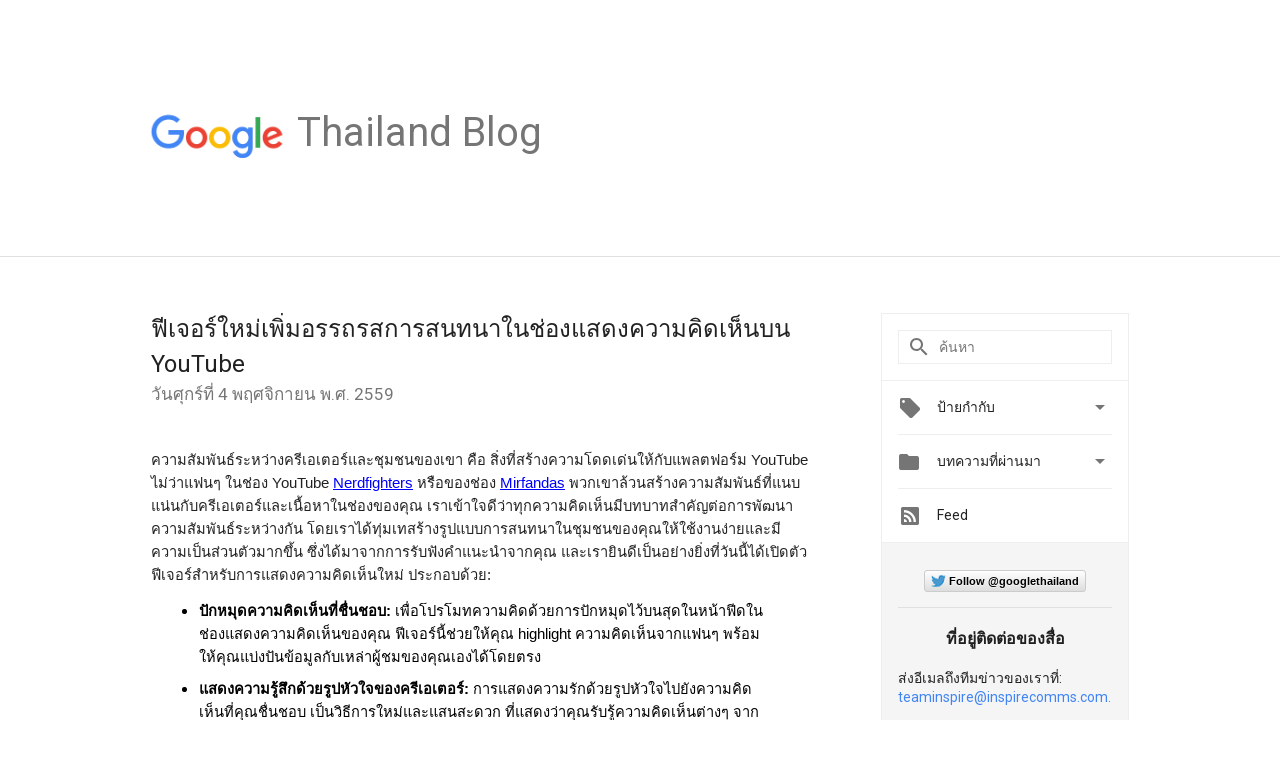

--- FILE ---
content_type: text/html; charset=utf-8
request_url: https://accounts.google.com/o/oauth2/postmessageRelay?parent=https%3A%2F%2Fthailand.googleblog.com&jsh=m%3B%2F_%2Fscs%2Fabc-static%2F_%2Fjs%2Fk%3Dgapi.lb.en.OE6tiwO4KJo.O%2Fd%3D1%2Frs%3DAHpOoo_Itz6IAL6GO-n8kgAepm47TBsg1Q%2Fm%3D__features__
body_size: 161
content:
<!DOCTYPE html><html><head><title></title><meta http-equiv="content-type" content="text/html; charset=utf-8"><meta http-equiv="X-UA-Compatible" content="IE=edge"><meta name="viewport" content="width=device-width, initial-scale=1, minimum-scale=1, maximum-scale=1, user-scalable=0"><script src='https://ssl.gstatic.com/accounts/o/2580342461-postmessagerelay.js' nonce="P4swYV9V0qhk4sRQi1xbNg"></script></head><body><script type="text/javascript" src="https://apis.google.com/js/rpc:shindig_random.js?onload=init" nonce="P4swYV9V0qhk4sRQi1xbNg"></script></body></html>